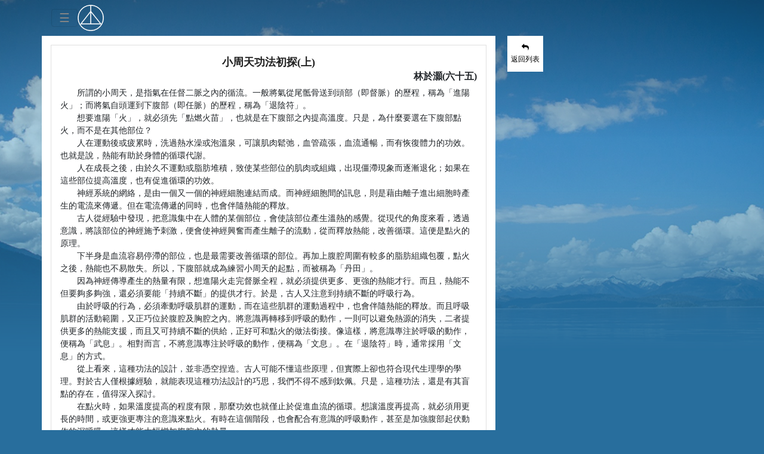

--- FILE ---
content_type: text/html; charset=utf-8
request_url: http://all-stage-meditation.tw/page_content.php?pid=15f04c4a202811e7815560eb6920b7ac
body_size: 3696
content:
<!DOCTYPE html>
<html lang="en">
    <head>
        <!-- Required meta tags always come first -->
        <meta charset="utf-8">
        <meta name="viewport" content="width=device-width, initial-scale=1">
        <meta http-equiv="x-ua-compatible" content="ie=edge">
        
        <!-- Bootstrap CSS -->
        <link rel="stylesheet" href="https://maxcdn.bootstrapcdn.com/bootstrap/4.0.0/css/bootstrap.min.css">
        <link rel="stylesheet" href="stylesheets/activity.css">
        <link rel="stylesheet" href="stylesheets/content.css">
        <link rel="stylesheet" href="stylesheets/styles.css">

    </head>
    <body onContextMenu="return false" onCopy="return false" onSelectStart="return false" ondragstart="return false" class="content-bg">
       
        <div class="container">
            <div class="row">
                <nav class="seat-nav navbar navbar-light bg-faded">
                    <button class="navbar-toggler hidden-md-up" type="button" data-toggle="collapse" data-target="#exCollapsingNavbar2">
                    &#9776;
                    </button>
                    <button onclick="javascript:location.href='index.html'" class="navbar-brand logo-sm" type="button" data-toggle="collapse">
                    <div class="logo"></div>
                    </button>
                    <div class="seat-menu collapse navbar-toggleable-sm" id="exCollapsingNavbar2">
                        
                        <nav class="nav">
                            <a class="nav-link " href="about.php">關於全程靜坐</a>
                            <a class="nav-link " href="active.php">開課資訊</a>
                            <a class="nav-link active" href="page.php">全程閱讀</a>
                        </nav>
                    </div>
                </nav>
            </div>


            <div class="row content-block">
                <div class="article article col-sm-12 col-xs-12 col-md-8 col-md-offset-2">
                    <button onclick="history.back()" class="back">
                        <div class='icon icon-reply-mail'>
                            
                        </div>
                        返回列表
                    </button>
                                         <div class="article-boxer">
                        <div class="article-title">
                            小周天功法初探(上)                        </div>
                        <div class="article-content">
                            <h2 style="text-align: right;"> 林於灝(六十五)</h2> 　　所謂的小周天，是指氣在任督二脈之內的循流。一般將氣從尾骶骨送到頭部（即督脈）的歷程，稱為「進陽火」；而將氣自頭運到下腹部（即任脈）的歷程，稱為「退陰符」。<br /> 　　想要進陽「火」，就必須先「點燃火苗」，也就是在下腹部之內提高溫度。只是，為什麼要選在下腹部點火，而不是在其他部位？<br /> 　　人在運動後或疲累時，洗過熱水澡或泡溫泉，可讓肌肉鬆弛，血管疏張，血流通暢，而有恢復體力的功效。也就是說，熱能有助於身體的循環代謝。<br /> 　　人在成長之後，由於久不運動或脂肪堆積，致使某些部位的肌肉或組織，出現僵滯現象而逐漸退化；如果在這些部位提高溫度，也有促進循環的功效。<br /> 　　神經系統的網絡，是由一個又一個的神經細胞連結而成。而神經細胞間的訊息，則是藉由離子進出細胞時產生的電流來傳遞。但在電流傳遞的同時，也會伴隨熱能的釋放。<br /> 　　古人從經驗中發現，把意識集中在人體的某個部位，會使該部位產生溫熱的感覺。從現代的角度來看，透過意識，將該部位的神經施予刺激，便會使神經興奮而產生離子的流動，從而釋放熱能，改善循環。這便是點火的原理。<br /> 　　下半身是血流容易停滯的部位，也是最需要改善循環的部位。再加上腹腔周圍有較多的脂肪組織包覆，點火之後，熱能也不易散失。所以，下腹部就成為練習小周天的起點，而被稱為「丹田」。<br /> 　　因為神經傳導產生的熱量有限，想進陽火走完督脈全程，就必須提供更多、更強的熱能才行。而且，熱能不但要夠多夠強，還必須要能「持續不斷」的提供才行。於是，古人又注意到持續不斷的呼吸行為。<br /> 　　由於呼吸的行為，必須牽動呼吸肌群的運動，而在這些肌群的運動過程中，也會伴隨熱能的釋放。而且呼吸肌群的活動範圍，又正巧位於腹腔及胸腔之內。將意識再轉移到呼吸的動作，一則可以避免熱源的消失，二者提供更多的熱能支援，而且又可持續不斷的供給，正好可和點火的做法銜接。像這樣，將意識專注於呼吸的動作，便稱為「武息」。相對而言，不將意識專注於呼吸的動作，便稱為「文息」。在「退陰符」時，通常採用「文息」的方式。<br /> 　　從上看來，這種功法的設計，並非憑空捏造。古人可能不懂這些原理，但實際上卻也符合現代生理學的學理。對於古人僅根據經驗，就能表現這種功法設計的巧思，我們不得不感到欽佩。只是，這種功法，還是有其盲點的存在，值得深入探討。<br /> 　　在點火時，如果溫度提高的程度有限，那麼功效也就僅止於促進血流的循環。想讓溫度再提高，就必須用更長的時間，或更強更專注的意識來點火。有時在這個階段，也會配合有意識的呼吸動作，甚至是加強腹部起伏動作的深呼吸，這樣才能大幅增加腹腔內的熱量。<br /> 　　熱量逐漸增加後，就會在腹腔內感受到一個暖氣團或熱氣團的形成。暖熱程度的不同，就是所謂「火候」不同。<br /> 　　不管是暖氣團或熱氣團，都是熱的能量團。只要熱能夠強夠多，都會向氣團的周圍擴散。但是最常見的情形則是向前陰擴散（為什麼？），結果便會造成前陰的興奮，能量越強，越是亢奮，而想宣洩。一旦宣洩，能量便會釋出體外，點火的目的也就蕩然無存。<br /> 　　因此，有些指導者便會教人，在此時要引熱能入尾骶骨。然而，在到達尾骶骨之前，必須先經過後陰，而後陰又是另一個易於洩能的管道（為什麼？）。於是有些指導者，便教人要做提肛的動作，或以木座抵住肛門，方法五花八門，不一而足。只是功效如何，不得而知。<br /> 　　但也因此，有些指導者在傳授小周天功法之前，會訓練要求習者做好「煉己」的功夫，目的就在於學習調控自己的身心衝動。<br /> 　　由此也可看出，小周天功法會因指導者的不同，而將習者引導到不同的方向，學習的效果自然也會不同。<br />                        </div>
                        <div class="article-copyright"> Copyright © 2014 全程靜坐研究推廣中心 All rights reserved
                        </div>
                    </div>
                </div>
            </div>
        </div>
        <!-- jQuery first, then Bootstrap JS. -->
        <script src="https://ajax.googleapis.com/ajax/libs/jquery/2.1.4/jquery.min.js"></script>
        <script src="https://cdn.rawgit.com/twbs/bootstrap/v4-dev/dist/js/bootstrap.js"></script>
    </body>
</html>

--- FILE ---
content_type: text/css
request_url: http://all-stage-meditation.tw/stylesheets/activity.css
body_size: 1063
content:
/* line 1, ../sass/reset.sass */
html,
body,
ul,
ol {
  margin: 0;
  padding: 0;
}

/* line 4, ../sass/global.sass */
body {
  height: 100%;
  font-size: 14px;
  background-color: #333;
  font-family: "pingfang TC", "microsoft jhenghei";
}
@media screen and (max-width: 768px) {
  /* line 4, ../sass/global.sass */
  body {
    background: #333 url("../img/bgMobile@3x.png") no-repeat;
    background-size: 100% auto;
    background-attachment: fixed;
  }
}

/* line 15, ../sass/global.sass */
.content-bg {
  background: #286E9D url("../img/big_bg.png") no-repeat;
  background-size: 100% auto;
}
@media screen and (max-width: 768px) {
  /* line 15, ../sass/global.sass */
  .content-bg {
    background: #333 url("../img/bgMobile@3x.png") no-repeat;
    background-size: 100% auto;
    background-attachment: fixed;
  }
}

/* line 25, ../sass/global.sass */
.logo {
  width: 44px;
  height: 44px;
  background: url(../img/logo@2x.png);
  background-size: cover;
}
@media screen and (max-width: 768px) {
  /* line 25, ../sass/global.sass */
  .logo {
    background: url(../img/logo@2x_orange.png);
    background-size: cover;
  }
}

/* line 40, ../sass/global.sass */
.seat-nav {
  background-color: rgba(255, 255, 255, 0);
}
@media screen and (max-width: 768px) {
  /* line 40, ../sass/global.sass */
  .seat-nav {
    background-color: white;
  }
}
/* line 45, ../sass/global.sass */
.seat-nav .navbar-toggler {
  color: #858585;
  float: right;
}

/* line 51, ../sass/global.sass */
.seat-menu nav {
  text-align: right;
  font-size: 16px;
  line-height: 40px;
}
/* line 56, ../sass/global.sass */
.seat-menu nav .nav-link {
  padding: 0 10px;
  color: rgba(255, 255, 255, 0.5) !important;
}
/* line 59, ../sass/global.sass */
.seat-menu nav .nav-link:hover {
  color: rgba(255, 255, 255, 0.8) !important;
}
/* line 62, ../sass/global.sass */
.seat-menu nav .active {
  color: white !important;
}
@media screen and (max-width: 768px) {
  /* line 67, ../sass/global.sass */
  .seat-menu nav {
    margin-top: 60px;
    width: 100%;
  }
  /* line 71, ../sass/global.sass */
  .seat-menu nav .nav-link {
    color: rgba(133, 133, 133, 0.5) !important;
  }
  /* line 73, ../sass/global.sass */
  .seat-menu nav .nav-link:hover {
    color: rgba(133, 133, 133, 0.8) !important;
  }
  /* line 76, ../sass/global.sass */
  .seat-menu nav .active {
    color: #212121 !important;
  }
  /* line 79, ../sass/global.sass */
  .seat-menu nav a {
    width: 100%;
    text-align: center;
    padding: 0;
    margin-left: 0 !important;
    display: block;
  }
}

/* line 88, ../sass/global.sass */
.logo-sm {
  background-color: rgba(255, 255, 255, 0);
  width: 44px;
  height: 44px;
  display: block;
  border: 0;
  padding: 0;
}
/* line 96, ../sass/global.sass */
.logo-sm img {
  width: 40px;
  height: 40px;
}

/* line 101, ../sass/global.sass */
.title-nav {
  padding: 20px 0;
  text-align: center;
  font-size: 18px;
}
/* line 105, ../sass/global.sass */
.title-nav .nav-link {
  color: rgba(255, 255, 255, 0.5) !important;
}
/* line 107, ../sass/global.sass */
.title-nav .nav-link:hover {
  color: rgba(255, 255, 255, 0.8) !important;
}
/* line 110, ../sass/global.sass */
.title-nav .active {
  color: white !important;
}
/* line 112, ../sass/global.sass */
.title-nav .active span {
  border-bottom: 1px solid white;
}

/* line 116, ../sass/global.sass */
.article {
  background: white;
  padding: 15px;
  text-align: center;
  margin-bottom: 20px;
}
/* line 122, ../sass/global.sass */
.article p {
  margin: 5px 0;
}
/* line 125, ../sass/global.sass */
.article .article-title {
  font-size: 18px;
  font-weight: bold;
  color: #212121;
}
/* line 130, ../sass/global.sass */
.article .article-content {
  text-align: left;
}
/* line 133, ../sass/global.sass */
.article .article-content h1 {
  font-size: initial;
}
/* line 135, ../sass/global.sass */
.article .article-content h2 {
  font-size: initial;
}
/* line 137, ../sass/global.sass */
.article .article-content h3 {
  font-size: initial;
}
/* line 140, ../sass/global.sass */
.article .article-preview {
  color: #858585;
  line-height: 20px;
  height: 82px;
  overflow: hidden;
  font-size: 14px;
  text-align: initial;
}
/* line 150, ../sass/global.sass */
.article .article-preview h1 {
  font-size: initial;
}
/* line 152, ../sass/global.sass */
.article .article-preview h2 {
  font-size: initial;
}
/* line 154, ../sass/global.sass */
.article .article-preview h3 {
  font-size: initial;
}
/* line 157, ../sass/global.sass */
.article .article-date {
  color: #858585;
}
/* line 160, ../sass/global.sass */
.article .article-continue {
  color: #fc733d;
}
/* line 163, ../sass/global.sass */
.article .article-copyright {
  color: #e0e0e0;
  font-size: 12px;
  margin-top: 20px;
}

/* line 168, ../sass/global.sass */
.article-boxer {
  border: 1px solid #e0e0e0;
  padding: 15px;
}


--- FILE ---
content_type: text/css
request_url: http://all-stage-meditation.tw/stylesheets/content.css
body_size: 248
content:
/* line 3, ../sass/content.sass */
.back {
  font-size: 12px;
  width: 60px;
  height: 60px;
  background: white;
  border: none;
  float: right;
  margin-right: -95px;
  margin-top: -15px;
}
@media screen and (max-width: 768px) {
  /* line 3, ../sass/content.sass */
  .back {
    display: none;
  }
}

/* line 16, ../sass/content.sass */
.content-block h2 {
  font-size: 16px;
  font-weight: bold;
}
@media screen and (max-width: 768px) {
  /* line 15, ../sass/content.sass */
  .content-block {
    margin-top: 40px;
  }
}


--- FILE ---
content_type: text/css
request_url: http://all-stage-meditation.tw/stylesheets/styles.css
body_size: 394
content:
@charset "UTF-8";

@font-face {
  font-family: "accupass";
  src:url("fonts/accupass.eot");
  src:url("fonts/accupass.eot?#iefix") format("embedded-opentype"),
    url("fonts/accupass.woff") format("woff"),
    url("fonts/accupass.ttf") format("truetype"),
    url("fonts/accupass.svg#accupass") format("svg");
  font-weight: normal;
  font-style: normal;

}

[data-icon]:before {
  font-family: "accupass" !important;
  content: attr(data-icon);
  font-style: normal !important;
  font-weight: normal !important;
  font-variant: normal !important;
  text-transform: none !important;
  speak: none;
  line-height: 1;
  -webkit-font-smoothing: antialiased;
  -moz-osx-font-smoothing: grayscale;
}

[class^="icon-"]:before,
[class*=" icon-"]:before {
  font-family: "accupass" !important;
  font-style: normal !important;
  font-weight: normal !important;
  font-variant: normal !important;
  text-transform: none !important;
  speak: none;
  line-height: 1;
  -webkit-font-smoothing: antialiased;
  -moz-osx-font-smoothing: grayscale;
}

.icon-book:before {
  content: "\e001";
}
.icon-university:before {
  content: "\e002";
}
.icon-logo-svg:before {
  content: "\e000";
}
.icon-reply-mail:before {
  content: "\e003";
}
